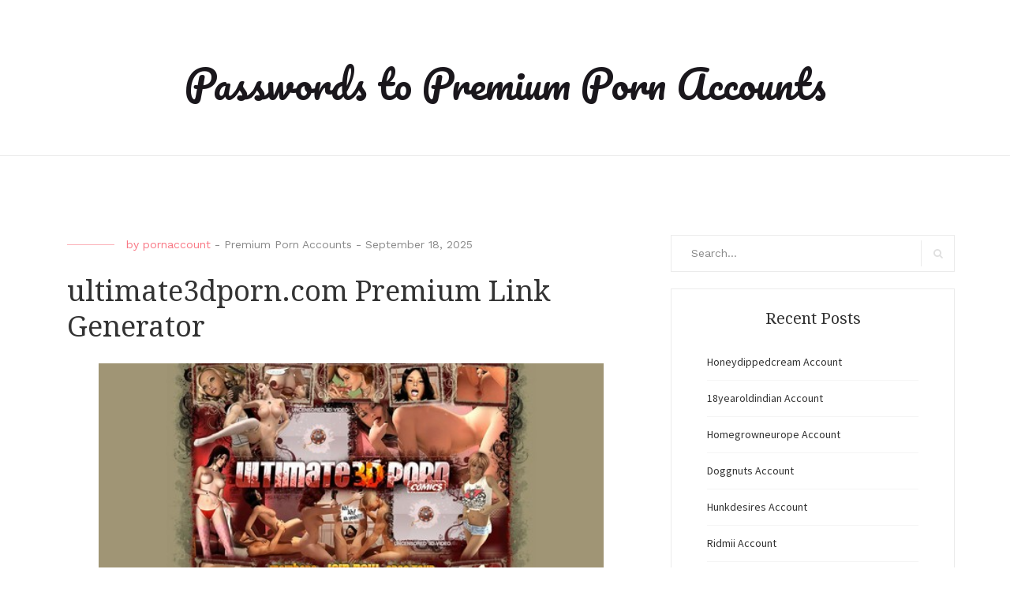

--- FILE ---
content_type: text/html; charset=UTF-8
request_url: https://premiumpornaccount.com/ultimate3dporn-com-premium-link-generator/
body_size: 7955
content:
<!DOCTYPE html>
<html lang="en-US">
<head>
    <meta charset="UTF-8">
    <meta name="viewport" content="width=device-width, initial-scale=1">
    <link rel="profile" href="https://gmpg.org/xfn/11">

	<script type="application/ld+json">
	{"@context":"https://schema.org","@type":"BreadcrumbList","itemListElement":[{"@type":"ListItem","position":1,"name":"Premium Porn Accounts","item":"http://premiumpornaccount.com/category/premium-porn-accounts/"},{"@type":"ListItem","position":2,"name":"ultimate3dporn.com Premium Link Generator"}]}
	</script>
<title>ultimate3dporn.com Premium Link Generator &#8211; Passwords to Premium Porn Accounts</title>
<meta name='robots' content='max-image-preview:large' />
<link rel='dns-prefetch' href='//fonts.googleapis.com' />
<link rel='dns-prefetch' href='//s.w.org' />
<link rel="alternate" type="application/rss+xml" title="Passwords to Premium Porn Accounts &raquo; Feed" href="https://premiumpornaccount.com/feed/" />
<link rel="alternate" type="application/rss+xml" title="Passwords to Premium Porn Accounts &raquo; Comments Feed" href="https://premiumpornaccount.com/comments/feed/" />


<!-- Last Modified Schema is inserted by the WP Last Modified Info plugin v1.7.6 - https://wordpress.org/plugins/wp-last-modified-info/ -->
<script type="application/ld+json">{"@context":"http:\/\/schema.org\/","@type":"CreativeWork","dateModified":"2025-09-18T22:32:59-06:00","headline":"ultimate3dporn.com Premium Link Generator","description":"Here is todays hand picked porn passwords to ultimate3dporn.com\/members Gjktpyfz:Ghjcnjrdshahdooks:kingshahjudybr:rowni3steve111:gonzo111knocka_ETw6h:wg8e3wjf We have been providing links to premium porn websites for many years now, and will continue to do so. If any of accounts for some reason is inactive or expired click here to get your personal premium account now!","mainEntityOfPage":{"@type":"WebPage","@id":"http:\/\/premiumpornaccount.com\/ultimate3dporn-com-premium-link-generator\/"},"author":{"@type":"Person","name":"","url":"http:\/\/premiumpornaccount.com\/author\/","description":""}}</script>

<script type="text/javascript">
window._wpemojiSettings = {"baseUrl":"https:\/\/s.w.org\/images\/core\/emoji\/14.0.0\/72x72\/","ext":".png","svgUrl":"https:\/\/s.w.org\/images\/core\/emoji\/14.0.0\/svg\/","svgExt":".svg","source":{"concatemoji":"http:\/\/premiumpornaccount.com\/wp-includes\/js\/wp-emoji-release.min.js?ver=6.0"}};
/*! This file is auto-generated */
!function(e,a,t){var n,r,o,i=a.createElement("canvas"),p=i.getContext&&i.getContext("2d");function s(e,t){var a=String.fromCharCode,e=(p.clearRect(0,0,i.width,i.height),p.fillText(a.apply(this,e),0,0),i.toDataURL());return p.clearRect(0,0,i.width,i.height),p.fillText(a.apply(this,t),0,0),e===i.toDataURL()}function c(e){var t=a.createElement("script");t.src=e,t.defer=t.type="text/javascript",a.getElementsByTagName("head")[0].appendChild(t)}for(o=Array("flag","emoji"),t.supports={everything:!0,everythingExceptFlag:!0},r=0;r<o.length;r++)t.supports[o[r]]=function(e){if(!p||!p.fillText)return!1;switch(p.textBaseline="top",p.font="600 32px Arial",e){case"flag":return s([127987,65039,8205,9895,65039],[127987,65039,8203,9895,65039])?!1:!s([55356,56826,55356,56819],[55356,56826,8203,55356,56819])&&!s([55356,57332,56128,56423,56128,56418,56128,56421,56128,56430,56128,56423,56128,56447],[55356,57332,8203,56128,56423,8203,56128,56418,8203,56128,56421,8203,56128,56430,8203,56128,56423,8203,56128,56447]);case"emoji":return!s([129777,127995,8205,129778,127999],[129777,127995,8203,129778,127999])}return!1}(o[r]),t.supports.everything=t.supports.everything&&t.supports[o[r]],"flag"!==o[r]&&(t.supports.everythingExceptFlag=t.supports.everythingExceptFlag&&t.supports[o[r]]);t.supports.everythingExceptFlag=t.supports.everythingExceptFlag&&!t.supports.flag,t.DOMReady=!1,t.readyCallback=function(){t.DOMReady=!0},t.supports.everything||(n=function(){t.readyCallback()},a.addEventListener?(a.addEventListener("DOMContentLoaded",n,!1),e.addEventListener("load",n,!1)):(e.attachEvent("onload",n),a.attachEvent("onreadystatechange",function(){"complete"===a.readyState&&t.readyCallback()})),(e=t.source||{}).concatemoji?c(e.concatemoji):e.wpemoji&&e.twemoji&&(c(e.twemoji),c(e.wpemoji)))}(window,document,window._wpemojiSettings);
</script>
<style type="text/css">
img.wp-smiley,
img.emoji {
	display: inline !important;
	border: none !important;
	box-shadow: none !important;
	height: 1em !important;
	width: 1em !important;
	margin: 0 0.07em !important;
	vertical-align: -0.1em !important;
	background: none !important;
	padding: 0 !important;
}
</style>
	<link rel='stylesheet' id='wp-block-library-css' href="https://premiumpornaccount.com/wp-includes/css/dist/block-library/style.min.css?ver=6.0" type='text/css' media='all' />
<style id='global-styles-inline-css' type='text/css'>
body{--wp--preset--color--black: #000000;--wp--preset--color--cyan-bluish-gray: #abb8c3;--wp--preset--color--white: #ffffff;--wp--preset--color--pale-pink: #f78da7;--wp--preset--color--vivid-red: #cf2e2e;--wp--preset--color--luminous-vivid-orange: #ff6900;--wp--preset--color--luminous-vivid-amber: #fcb900;--wp--preset--color--light-green-cyan: #7bdcb5;--wp--preset--color--vivid-green-cyan: #00d084;--wp--preset--color--pale-cyan-blue: #8ed1fc;--wp--preset--color--vivid-cyan-blue: #0693e3;--wp--preset--color--vivid-purple: #9b51e0;--wp--preset--gradient--vivid-cyan-blue-to-vivid-purple: linear-gradient(135deg,rgba(6,147,227,1) 0%,rgb(155,81,224) 100%);--wp--preset--gradient--light-green-cyan-to-vivid-green-cyan: linear-gradient(135deg,rgb(122,220,180) 0%,rgb(0,208,130) 100%);--wp--preset--gradient--luminous-vivid-amber-to-luminous-vivid-orange: linear-gradient(135deg,rgba(252,185,0,1) 0%,rgba(255,105,0,1) 100%);--wp--preset--gradient--luminous-vivid-orange-to-vivid-red: linear-gradient(135deg,rgba(255,105,0,1) 0%,rgb(207,46,46) 100%);--wp--preset--gradient--very-light-gray-to-cyan-bluish-gray: linear-gradient(135deg,rgb(238,238,238) 0%,rgb(169,184,195) 100%);--wp--preset--gradient--cool-to-warm-spectrum: linear-gradient(135deg,rgb(74,234,220) 0%,rgb(151,120,209) 20%,rgb(207,42,186) 40%,rgb(238,44,130) 60%,rgb(251,105,98) 80%,rgb(254,248,76) 100%);--wp--preset--gradient--blush-light-purple: linear-gradient(135deg,rgb(255,206,236) 0%,rgb(152,150,240) 100%);--wp--preset--gradient--blush-bordeaux: linear-gradient(135deg,rgb(254,205,165) 0%,rgb(254,45,45) 50%,rgb(107,0,62) 100%);--wp--preset--gradient--luminous-dusk: linear-gradient(135deg,rgb(255,203,112) 0%,rgb(199,81,192) 50%,rgb(65,88,208) 100%);--wp--preset--gradient--pale-ocean: linear-gradient(135deg,rgb(255,245,203) 0%,rgb(182,227,212) 50%,rgb(51,167,181) 100%);--wp--preset--gradient--electric-grass: linear-gradient(135deg,rgb(202,248,128) 0%,rgb(113,206,126) 100%);--wp--preset--gradient--midnight: linear-gradient(135deg,rgb(2,3,129) 0%,rgb(40,116,252) 100%);--wp--preset--duotone--dark-grayscale: url('#wp-duotone-dark-grayscale');--wp--preset--duotone--grayscale: url('#wp-duotone-grayscale');--wp--preset--duotone--purple-yellow: url('#wp-duotone-purple-yellow');--wp--preset--duotone--blue-red: url('#wp-duotone-blue-red');--wp--preset--duotone--midnight: url('#wp-duotone-midnight');--wp--preset--duotone--magenta-yellow: url('#wp-duotone-magenta-yellow');--wp--preset--duotone--purple-green: url('#wp-duotone-purple-green');--wp--preset--duotone--blue-orange: url('#wp-duotone-blue-orange');--wp--preset--font-size--small: 13px;--wp--preset--font-size--medium: 20px;--wp--preset--font-size--large: 36px;--wp--preset--font-size--x-large: 42px;}.has-black-color{color: var(--wp--preset--color--black) !important;}.has-cyan-bluish-gray-color{color: var(--wp--preset--color--cyan-bluish-gray) !important;}.has-white-color{color: var(--wp--preset--color--white) !important;}.has-pale-pink-color{color: var(--wp--preset--color--pale-pink) !important;}.has-vivid-red-color{color: var(--wp--preset--color--vivid-red) !important;}.has-luminous-vivid-orange-color{color: var(--wp--preset--color--luminous-vivid-orange) !important;}.has-luminous-vivid-amber-color{color: var(--wp--preset--color--luminous-vivid-amber) !important;}.has-light-green-cyan-color{color: var(--wp--preset--color--light-green-cyan) !important;}.has-vivid-green-cyan-color{color: var(--wp--preset--color--vivid-green-cyan) !important;}.has-pale-cyan-blue-color{color: var(--wp--preset--color--pale-cyan-blue) !important;}.has-vivid-cyan-blue-color{color: var(--wp--preset--color--vivid-cyan-blue) !important;}.has-vivid-purple-color{color: var(--wp--preset--color--vivid-purple) !important;}.has-black-background-color{background-color: var(--wp--preset--color--black) !important;}.has-cyan-bluish-gray-background-color{background-color: var(--wp--preset--color--cyan-bluish-gray) !important;}.has-white-background-color{background-color: var(--wp--preset--color--white) !important;}.has-pale-pink-background-color{background-color: var(--wp--preset--color--pale-pink) !important;}.has-vivid-red-background-color{background-color: var(--wp--preset--color--vivid-red) !important;}.has-luminous-vivid-orange-background-color{background-color: var(--wp--preset--color--luminous-vivid-orange) !important;}.has-luminous-vivid-amber-background-color{background-color: var(--wp--preset--color--luminous-vivid-amber) !important;}.has-light-green-cyan-background-color{background-color: var(--wp--preset--color--light-green-cyan) !important;}.has-vivid-green-cyan-background-color{background-color: var(--wp--preset--color--vivid-green-cyan) !important;}.has-pale-cyan-blue-background-color{background-color: var(--wp--preset--color--pale-cyan-blue) !important;}.has-vivid-cyan-blue-background-color{background-color: var(--wp--preset--color--vivid-cyan-blue) !important;}.has-vivid-purple-background-color{background-color: var(--wp--preset--color--vivid-purple) !important;}.has-black-border-color{border-color: var(--wp--preset--color--black) !important;}.has-cyan-bluish-gray-border-color{border-color: var(--wp--preset--color--cyan-bluish-gray) !important;}.has-white-border-color{border-color: var(--wp--preset--color--white) !important;}.has-pale-pink-border-color{border-color: var(--wp--preset--color--pale-pink) !important;}.has-vivid-red-border-color{border-color: var(--wp--preset--color--vivid-red) !important;}.has-luminous-vivid-orange-border-color{border-color: var(--wp--preset--color--luminous-vivid-orange) !important;}.has-luminous-vivid-amber-border-color{border-color: var(--wp--preset--color--luminous-vivid-amber) !important;}.has-light-green-cyan-border-color{border-color: var(--wp--preset--color--light-green-cyan) !important;}.has-vivid-green-cyan-border-color{border-color: var(--wp--preset--color--vivid-green-cyan) !important;}.has-pale-cyan-blue-border-color{border-color: var(--wp--preset--color--pale-cyan-blue) !important;}.has-vivid-cyan-blue-border-color{border-color: var(--wp--preset--color--vivid-cyan-blue) !important;}.has-vivid-purple-border-color{border-color: var(--wp--preset--color--vivid-purple) !important;}.has-vivid-cyan-blue-to-vivid-purple-gradient-background{background: var(--wp--preset--gradient--vivid-cyan-blue-to-vivid-purple) !important;}.has-light-green-cyan-to-vivid-green-cyan-gradient-background{background: var(--wp--preset--gradient--light-green-cyan-to-vivid-green-cyan) !important;}.has-luminous-vivid-amber-to-luminous-vivid-orange-gradient-background{background: var(--wp--preset--gradient--luminous-vivid-amber-to-luminous-vivid-orange) !important;}.has-luminous-vivid-orange-to-vivid-red-gradient-background{background: var(--wp--preset--gradient--luminous-vivid-orange-to-vivid-red) !important;}.has-very-light-gray-to-cyan-bluish-gray-gradient-background{background: var(--wp--preset--gradient--very-light-gray-to-cyan-bluish-gray) !important;}.has-cool-to-warm-spectrum-gradient-background{background: var(--wp--preset--gradient--cool-to-warm-spectrum) !important;}.has-blush-light-purple-gradient-background{background: var(--wp--preset--gradient--blush-light-purple) !important;}.has-blush-bordeaux-gradient-background{background: var(--wp--preset--gradient--blush-bordeaux) !important;}.has-luminous-dusk-gradient-background{background: var(--wp--preset--gradient--luminous-dusk) !important;}.has-pale-ocean-gradient-background{background: var(--wp--preset--gradient--pale-ocean) !important;}.has-electric-grass-gradient-background{background: var(--wp--preset--gradient--electric-grass) !important;}.has-midnight-gradient-background{background: var(--wp--preset--gradient--midnight) !important;}.has-small-font-size{font-size: var(--wp--preset--font-size--small) !important;}.has-medium-font-size{font-size: var(--wp--preset--font-size--medium) !important;}.has-large-font-size{font-size: var(--wp--preset--font-size--large) !important;}.has-x-large-font-size{font-size: var(--wp--preset--font-size--x-large) !important;}
</style>
<link rel='stylesheet' id='blaskan-fonts-css'  href='https://fonts.googleapis.com/css?family=Droid+Serif%3A400%2C700%7CSource+Sans+Pro%3A300%2C400%2C600%2C700%2C900%7CWork+Sans%7CPacifico&#038;subset=latin%2Clatin-ext&#038;ver=6.0' type='text/css' media='all' />
<link rel='stylesheet' id='bootstrap-css' href="https://premiumpornaccount.com/wp-content/themes/blaskan/assets/css/bootstrap.min.css?ver=6.0" type='text/css' media='all' />
<link rel='stylesheet' id='fontawesome-css' href="https://premiumpornaccount.com/wp-content/themes/blaskan/assets/css/font-awesome.min.css?ver=6.0" type='text/css' media='all' />
<link rel='stylesheet' id='blaskan-style-css' href="https://premiumpornaccount.com/wp-content/themes/blaskan/style.css?ver=6.0" type='text/css' media='all' />
<script type='text/javascript' src="https://premiumpornaccount.com/wp-includes/js/jquery/jquery.min.js?ver=3.6.0" id='jquery-core-js'></script>
<script type='text/javascript' src="https://premiumpornaccount.com/wp-includes/js/jquery/jquery-migrate.min.js?ver=3.3.2" id='jquery-migrate-js'></script>
<link rel="https://api.w.org/" href="https://premiumpornaccount.com/wp-json/" /><link rel="alternate" type="application/json" href="https://premiumpornaccount.com/wp-json/wp/v2/posts/2110" /><link rel="canonical" href="https://premiumpornaccount.com/ultimate3dporn-com-premium-link-generator/" />
<link rel="alternate" type="application/json+oembed" href="https://premiumpornaccount.com/wp-json/oembed/1.0/embed?url=http%3A%2F%2Fpremiumpornaccount.com%2Fultimate3dporn-com-premium-link-generator%2F" />
<link rel="alternate" type="text/xml+oembed" href="https://premiumpornaccount.com/wp-json/oembed/1.0/embed?url=http%3A%2F%2Fpremiumpornaccount.com%2Fultimate3dporn-com-premium-link-generator%2F&#038;format=xml" />
<style id="wplmi-inline-css" type="text/css"> span.wplmi-user-avatar { width: 16px;display: inline-block !important;flex-shrink: 0; } img.wplmi-elementor-avatar { border-radius: 100%;margin-right: 3px; } 

</style>
</head>

<body class="post-template-default single single-post postid-2110 single-format-standard">
<div id="page" class="site">
    <header id="masthead" class="site-header" role="banner">
        <div class="site-branding ">

            <div class="top-header container">

				                <div class="search-header-form-container pull-right">
                                    </div>

                

                <div class="clearfix"></div>
            </div>

            <div class="container">
				                        <p class="site-title"><a href="https://premiumpornaccount.com/" rel="home">Passwords to Premium Porn Accounts</a></p>
						
            </div><!-- .container -->
        </div><!-- .site-branding -->

        <nav id="site-navigation" class="main-navigation container" role="navigation">
            <button class="menu-toggle" aria-controls="primary-menu"
                    aria-expanded="false">Menu</button>
            <div class="blaskan-main-menu">
			 <div id="primary-menu" class="menu"></div>
            </div>
        </nav><!-- #site-navigation -->

        <!-- Custom Header -->
		
    </header><!-- #masthead -->

    <div id="content" class="site-content container">


    <div id="primary" class="content-area row">
        <main id="main" class="site-main col-md-8 col-sm-12" role="main">

			<article id="post-2110" class="col-md-12 col-sm-12 post-2110 post type-post status-publish format-standard hentry category-premium-porn-accounts tag-premium-anal-porn tag-premium-ass-porn tag-premium-bdsm-porn tag-premium-black-porn tag-premium-blonde-porn tag-premium-celeb-porn tag-premium-cocks-porn tag-premium-ebony-porn tag-premium-erotic-porn tag-premium-gang-bang-porn tag-premium-group-sex-porn tag-premium-hardcore-porn tag-premium-interracial-porn tag-premium-legs-porn tag-premium-lesbian-porn tag-premium-lingerie-porn tag-premium-mature-porn tag-premium-milf-porn tag-premium-public-porn tag-premium-shemale-porn tag-premium-spanking-porn tag-premium-teen-porn tag-premium-tit-porn tag-premium-toy-porn tag-premium-voyeur-porn tag-premium-webcam-porn tag-ultimate-3-d-porn-comics-latest tag-ultimate-3-d-porn-comics-password tag-ultimate-3-d-porn-comics-porno tag-ultimate3dporn-com-access tag-ultimate3dporn-com-access-code tag-ultimate3dporn-com-account tag-ultimate3dporn-com-adult tag-ultimate3dporn-com-database tag-ultimate3dporn-com-full-movies tag-ultimate3dporn-com-password tag-ultimate3dporn-com-popular tag-ultimate3dporncomics-collection tag-ultimate3dporncomics-free-films tag-ultimate3dporncomics-pass tag-ultimate3dporncomics-top tag-ultimate3dporncomics-watch-online">
    <header class="entry-header">

		
		            <div class="entry-meta">
				<span class="byline">by <span class="author vcard"><a class="url fn n" href="https://premiumpornaccount.com/author/pornaccount/">pornaccount</a></span></span><span class="category-delimeter"> - </span><span class="cat-links"><a href="https://premiumpornaccount.com/category/premium-porn-accounts/" rel="category tag">Premium Porn Accounts</a></span><span class="posted-on"><span class="posted-on-delimeter">  -  </span><a href="https://premiumpornaccount.com/ultimate3dporn-com-premium-link-generator/" rel="bookmark"><time class="entry-date published updated" datetime="2025-09-18T22:32:59-06:00">September 18, 2025</time></a></span>            </div><!-- .entry-meta -->
		
		<h1 class="entry-title">ultimate3dporn.com Premium Link Generator</h1>
    </header><!-- .entry-header -->

    <div class="entry-content">
		<p align="center"><a href="http://join.ultimate3dporn.com/track/MTY2LjMuMS4xLjAuMC4wLjAuMA" rel="nofollow"><img src="https://premiumpornaccount.com/wp-content/uploads/2016/05/ultimate3dporn.com_.jpg" alt="ultimate3dporn.com" width="640" height="457"></a></p>
<p>Here is todays hand picked porn passwords to <a href="http://join.ultimate3dporn.com/track/MTY2LjMuMS4xLjAuMC4wLjAuMA" rel="nofollow">ultimate3dporn.com/members</a></p>
<ul><li>Kmac426:440mopar</li><li>p_bear_2:grizzly2</li><li>bwg37963760:q4h5rk</li><li>L.Surman:passtrader_atari</li><li>jonwils:aiverson</li></ul>
<pre>Gjktpyfz:Ghjcnjrd<br>shahdooks:kingshah<br>judybr:rowni3<br>steve111:gonzo111<br>knocka_ETw6h:wg8e3wjf</pre>
<p>We have been providing links to premium porn websites for many years now, and will continue to do so. If any of accounts for some reason is inactive or expired <a href="http://join.ultimate3dporn.com/track/MTY2LjMuMS4xLjAuMC4wLjAuMA" rel="nofollow">click here</a> to get your personal premium account now!</p>
    </div><!-- .entry-content -->

    <footer class="entry-footer row">
		<div class="col-md-8 col-xs-12"><span class="tags-links"><a href="https://premiumpornaccount.com/tag/premium-anal-porn/" rel="tag">premium anal porn</a> <a href="https://premiumpornaccount.com/tag/premium-ass-porn/" rel="tag">premium ass porn</a> <a href="https://premiumpornaccount.com/tag/premium-bdsm-porn/" rel="tag">premium bdsm porn</a> <a href="https://premiumpornaccount.com/tag/premium-black-porn/" rel="tag">premium black porn</a> <a href="https://premiumpornaccount.com/tag/premium-blonde-porn/" rel="tag">premium blonde porn</a> <a href="https://premiumpornaccount.com/tag/premium-celeb-porn/" rel="tag">premium celeb porn</a> <a href="https://premiumpornaccount.com/tag/premium-cocks-porn/" rel="tag">premium cocks porn</a> <a href="https://premiumpornaccount.com/tag/premium-ebony-porn/" rel="tag">premium ebony porn</a> <a href="https://premiumpornaccount.com/tag/premium-erotic-porn/" rel="tag">premium erotic porn</a> <a href="https://premiumpornaccount.com/tag/premium-gang-bang-porn/" rel="tag">premium gang bang porn</a> <a href="https://premiumpornaccount.com/tag/premium-group-sex-porn/" rel="tag">premium group sex porn</a> <a href="https://premiumpornaccount.com/tag/premium-hardcore-porn/" rel="tag">premium hardcore porn</a> <a href="https://premiumpornaccount.com/tag/premium-interracial-porn/" rel="tag">premium interracial porn</a> <a href="https://premiumpornaccount.com/tag/premium-legs-porn/" rel="tag">premium legs porn</a> <a href="https://premiumpornaccount.com/tag/premium-lesbian-porn/" rel="tag">premium lesbian porn</a> <a href="https://premiumpornaccount.com/tag/premium-lingerie-porn/" rel="tag">premium lingerie porn</a> <a href="https://premiumpornaccount.com/tag/premium-mature-porn/" rel="tag">premium mature porn</a> <a href="https://premiumpornaccount.com/tag/premium-milf-porn/" rel="tag">premium milf porn</a> <a href="https://premiumpornaccount.com/tag/premium-public-porn/" rel="tag">premium public porn</a> <a href="https://premiumpornaccount.com/tag/premium-shemale-porn/" rel="tag">premium shemale porn</a> <a href="https://premiumpornaccount.com/tag/premium-spanking-porn/" rel="tag">premium spanking porn</a> <a href="https://premiumpornaccount.com/tag/premium-teen-porn/" rel="tag">premium teen porn</a> <a href="https://premiumpornaccount.com/tag/premium-tit-porn/" rel="tag">premium tit porn</a> <a href="https://premiumpornaccount.com/tag/premium-toy-porn/" rel="tag">premium toy porn</a> <a href="https://premiumpornaccount.com/tag/premium-voyeur-porn/" rel="tag">premium voyeur porn</a> <a href="https://premiumpornaccount.com/tag/premium-webcam-porn/" rel="tag">premium webcam porn</a> <a href="https://premiumpornaccount.com/tag/ultimate-3-d-porn-comics-latest/" rel="tag">Ultimate 3 D Porn Comics latest</a> <a href="https://premiumpornaccount.com/tag/ultimate-3-d-porn-comics-password/" rel="tag">Ultimate 3 D Porn Comics password</a> <a href="https://premiumpornaccount.com/tag/ultimate-3-d-porn-comics-porno/" rel="tag">Ultimate 3 D Porn Comics porno</a> <a href="https://premiumpornaccount.com/tag/ultimate3dporn-com-access/" rel="tag">ultimate3dporn.com access</a> <a href="https://premiumpornaccount.com/tag/ultimate3dporn-com-access-code/" rel="tag">ultimate3dporn.com access code</a> <a href="https://premiumpornaccount.com/tag/ultimate3dporn-com-account/" rel="tag">ultimate3dporn.com account</a> <a href="https://premiumpornaccount.com/tag/ultimate3dporn-com-adult/" rel="tag">ultimate3dporn.com adult</a> <a href="https://premiumpornaccount.com/tag/ultimate3dporn-com-database/" rel="tag">ultimate3dporn.com database</a> <a href="https://premiumpornaccount.com/tag/ultimate3dporn-com-full-movies/" rel="tag">ultimate3dporn.com full movies</a> <a href="https://premiumpornaccount.com/tag/ultimate3dporn-com-password/" rel="tag">ultimate3dporn.com password</a> <a href="https://premiumpornaccount.com/tag/ultimate3dporn-com-popular/" rel="tag">ultimate3dporn.com popular</a> <a href="https://premiumpornaccount.com/tag/ultimate3dporncomics-collection/" rel="tag">Ultimate3dporncomics collection</a> <a href="https://premiumpornaccount.com/tag/ultimate3dporncomics-free-films/" rel="tag">Ultimate3dporncomics free films</a> <a href="https://premiumpornaccount.com/tag/ultimate3dporncomics-pass/" rel="tag">Ultimate3dporncomics pass</a> <a href="https://premiumpornaccount.com/tag/ultimate3dporncomics-top/" rel="tag">Ultimate3dporncomics top</a> <a href="https://premiumpornaccount.com/tag/ultimate3dporncomics-watch-online/" rel="tag">Ultimate3dporncomics watch online</a></span></div><div class="col-md-4 col-xs-12 pull-right text-right"><a href="https://www.facebook.com/sharer/sharer.php?u=http%3A%2F%2Fpremiumpornaccount.com%2Fultimate3dporn-com-premium-link-generator%2F" target="_blank" class="social-icons"><i class="fa fa-facebook" aria-hidden="true"></i></a><a href="https://twitter.com/home?status=http%3A%2F%2Fpremiumpornaccount.com%2Fultimate3dporn-com-premium-link-generator%2F" target="_blank" class="social-icons"><i class="fa fa-twitter" aria-hidden="true"></i></a><a href="https://www.linkedin.com/shareArticle?mini=true&url=http%3A%2F%2Fpremiumpornaccount.com%2Fultimate3dporn-com-premium-link-generator%2F&title=ultimate3dporn.com+Premium+Link+Generator" target="_blank" class="social-icons"><i class="fa fa-linkedin" aria-hidden="true"></i></a></div>    </footer><!-- .entry-footer -->
</article><!-- #post-## -->

<div class="author-container">
    <div class="author">
        <div class="author-avatar">
			<img alt='' src='http://2.gravatar.com/avatar/e97eb10e68c0400e1d23d37ecb389dc8?s=72&#038;d=mm&#038;r=g' srcset='http://2.gravatar.com/avatar/e97eb10e68c0400e1d23d37ecb389dc8?s=144&#038;d=mm&#038;r=g 2x' class='avatar avatar-72 photo' height='72' width='72' loading='lazy'/>        </div>
        <div class="author-description">
            <p class="author-name"> <a href="https://premiumpornaccount.com/author/pornaccount/" title="Posts by pornaccount" rel="author">pornaccount</a> </p>
            <div class="author-bio">
				            </div>
        </div>
    </div>
</div>
<div class="related-posts row"><div class="related-header col-md-12"><h5>Similar Posts</h5></div>
<article id="post-55396" class="col-md-4 col-sm-12">
	
    <p><a href="https://premiumpornaccount.com/honeydippedcream-account/" rel="bookmark">Honeydippedcream Account</a></p>
</article><!-- #post-## -->

<article id="post-55393" class="col-md-4 col-sm-12">
	
    <p><a href="https://premiumpornaccount.com/18yearoldindian-account/" rel="bookmark">18yearoldindian Account</a></p>
</article><!-- #post-## -->

<article id="post-55390" class="col-md-4 col-sm-12">
	
    <p><a href="https://premiumpornaccount.com/homegrowneurope-account/" rel="bookmark">Homegrowneurope Account</a></p>
</article><!-- #post-## -->
</div>
        </main><!-- #main -->
		
<aside id="secondary" class="widget-area col-md-4 col-sm-12" role="complementary">
	<section id="search-3" class="widget widget_search">

<form role="search" method="get" class="search-form" action="https://premiumpornaccount.com/">
    <label for="search-form-6970f1c58558a">
        <span class="screen-reader-text">Search for:</span>
    </label>
    <input type="search" id="search-form-6970f1c58558a" class="search-field"
           placeholder="Search&hellip;"
           value="" name="s"/>
    <button type="submit" class="search-submit">
        <i class="fa fa-search" aria-hidden="true"></i>
        <span class="screen-reader-text">Search</span>
    </button>
</form>
</section>
		<section id="recent-posts-3" class="widget widget_recent_entries">
		<h5 class="widget-title">Recent Posts</h5>
		<ul>
											<li>
					<a href="https://premiumpornaccount.com/honeydippedcream-account/">Honeydippedcream Account</a>
									</li>
											<li>
					<a href="https://premiumpornaccount.com/18yearoldindian-account/">18yearoldindian Account</a>
									</li>
											<li>
					<a href="https://premiumpornaccount.com/homegrowneurope-account/">Homegrowneurope Account</a>
									</li>
											<li>
					<a href="https://premiumpornaccount.com/doggnuts-account/">Doggnuts Account</a>
									</li>
											<li>
					<a href="https://premiumpornaccount.com/hunkdesires-account/">Hunkdesires Account</a>
									</li>
											<li>
					<a href="https://premiumpornaccount.com/ridmii-account/">Ridmii Account</a>
									</li>
											<li>
					<a href="https://premiumpornaccount.com/foreskinmafia-account/">Foreskinmafia Account</a>
									</li>
											<li>
					<a href="https://premiumpornaccount.com/uncuttwinks-account/">Uncuttwinks Account</a>
									</li>
											<li>
					<a href="https://premiumpornaccount.com/hansthehornygrandpa-account/">Hansthehornygrandpa Account</a>
									</li>
											<li>
					<a href="https://premiumpornaccount.com/glowingdesire-account/">Glowingdesire Account</a>
									</li>
											<li>
					<a href="https://premiumpornaccount.com/xxxtryout-account/">Xxxtryout Account</a>
									</li>
											<li>
					<a href="https://premiumpornaccount.com/famnasty-account/">Famnasty Account</a>
									</li>
											<li>
					<a href="https://premiumpornaccount.com/oopsieanimated-account/">Oopsieanimated Account</a>
									</li>
											<li>
					<a href="https://premiumpornaccount.com/spankbanggold-account/">Spankbanggold Account</a>
									</li>
											<li>
					<a href="https://premiumpornaccount.com/primemature-account/">Primemature Account</a>
									</li>
											<li>
					<a href="https://premiumpornaccount.com/jazzthestallion-account/">Jazzthestallion Account</a>
									</li>
											<li>
					<a href="https://premiumpornaccount.com/nikkisfetishes-account/">Nikkisfetishes Account</a>
									</li>
											<li>
					<a href="https://premiumpornaccount.com/sarinaandrobin-account/">Sarinaandrobin Account</a>
									</li>
											<li>
					<a href="https://premiumpornaccount.com/sydneyscreams-account/">Sydneyscreams Account</a>
									</li>
											<li>
					<a href="https://premiumpornaccount.com/latinalez-account/">Latinalez Account</a>
									</li>
											<li>
					<a href="https://premiumpornaccount.com/steplatina-account/">Steplatina Account</a>
									</li>
											<li>
					<a href="https://premiumpornaccount.com/pissheroff-account/">Pissheroff Account</a>
									</li>
											<li>
					<a href="https://premiumpornaccount.com/fantasypov-account/">Fantasypov Account</a>
									</li>
											<li>
					<a href="https://premiumpornaccount.com/bigboobdaria-account/">Bigboobdaria Account</a>
									</li>
											<li>
					<a href="https://premiumpornaccount.com/eroutique-account/">Eroutique Account</a>
									</li>
											<li>
					<a href="https://premiumpornaccount.com/porngamesnetwork-account/">Porngamesnetwork Account</a>
									</li>
											<li>
					<a href="https://premiumpornaccount.com/milflicious-account/">Milflicious Account</a>
									</li>
											<li>
					<a href="https://premiumpornaccount.com/bufu-account/">Bufu Account</a>
									</li>
											<li>
					<a href="https://premiumpornaccount.com/cheatersaanonymous-account/">Cheatersaanonymous Account</a>
									</li>
											<li>
					<a href="https://premiumpornaccount.com/copslovecocks-account/">Copslovecocks Account</a>
									</li>
											<li>
					<a href="https://premiumpornaccount.com/vrdome-account/">Vrdome Account</a>
									</li>
											<li>
					<a href="https://premiumpornaccount.com/vrmagic-account/">Vrmagic Account</a>
									</li>
											<li>
					<a href="https://premiumpornaccount.com/vrspy-account/">Vrspy Account</a>
									</li>
											<li>
					<a href="https://premiumpornaccount.com/blackpynk-account/">Blackpynk Account</a>
									</li>
											<li>
					<a href="https://premiumpornaccount.com/aipornx-account/">Aipornx Account</a>
									</li>
											<li>
					<a href="https://premiumpornaccount.com/lustyvr-account/">Lustyvr Account</a>
									</li>
											<li>
					<a href="https://premiumpornaccount.com/woowvr-account/">Woowvr Account</a>
									</li>
											<li>
					<a href="https://premiumpornaccount.com/czechar-account/">Czechar Account</a>
									</li>
											<li>
					<a href="https://premiumpornaccount.com/czechvrnetwork-account/">Czechvrnetwork Account</a>
									</li>
											<li>
					<a href="https://premiumpornaccount.com/druffbandit-account/">Druffbandit Account</a>
									</li>
					</ul>

		</section><section id="archives-3" class="widget widget_archive"><h5 class="widget-title">Archives</h5>
			<ul>
					<li><a href="https://premiumpornaccount.com/2025/12/">December 2025</a></li>
	<li><a href="https://premiumpornaccount.com/2025/11/">November 2025</a></li>
	<li><a href="https://premiumpornaccount.com/2025/10/">October 2025</a></li>
	<li><a href="https://premiumpornaccount.com/2025/09/">September 2025</a></li>
	<li><a href="https://premiumpornaccount.com/2025/08/">August 2025</a></li>
	<li><a href="https://premiumpornaccount.com/2025/07/">July 2025</a></li>
	<li><a href="https://premiumpornaccount.com/2025/06/">June 2025</a></li>
	<li><a href="https://premiumpornaccount.com/2025/05/">May 2025</a></li>
	<li><a href="https://premiumpornaccount.com/2025/04/">April 2025</a></li>
	<li><a href="https://premiumpornaccount.com/2025/03/">March 2025</a></li>
	<li><a href="https://premiumpornaccount.com/2025/02/">February 2025</a></li>
	<li><a href="https://premiumpornaccount.com/2025/01/">January 2025</a></li>
	<li><a href="https://premiumpornaccount.com/2024/12/">December 2024</a></li>
	<li><a href="https://premiumpornaccount.com/2024/11/">November 2024</a></li>
	<li><a href="https://premiumpornaccount.com/2024/10/">October 2024</a></li>
	<li><a href="https://premiumpornaccount.com/2024/09/">September 2024</a></li>
	<li><a href="https://premiumpornaccount.com/2024/08/">August 2024</a></li>
	<li><a href="https://premiumpornaccount.com/2024/07/">July 2024</a></li>
	<li><a href="https://premiumpornaccount.com/2024/06/">June 2024</a></li>
	<li><a href="https://premiumpornaccount.com/2024/05/">May 2024</a></li>
	<li><a href="https://premiumpornaccount.com/2024/04/">April 2024</a></li>
	<li><a href="https://premiumpornaccount.com/2024/03/">March 2024</a></li>
	<li><a href="https://premiumpornaccount.com/2024/02/">February 2024</a></li>
	<li><a href="https://premiumpornaccount.com/2024/01/">January 2024</a></li>
	<li><a href="https://premiumpornaccount.com/2023/12/">December 2023</a></li>
	<li><a href="https://premiumpornaccount.com/2023/11/">November 2023</a></li>
	<li><a href="https://premiumpornaccount.com/2023/10/">October 2023</a></li>
	<li><a href="https://premiumpornaccount.com/2023/09/">September 2023</a></li>
	<li><a href="https://premiumpornaccount.com/2023/08/">August 2023</a></li>
	<li><a href="https://premiumpornaccount.com/2023/07/">July 2023</a></li>
	<li><a href="https://premiumpornaccount.com/2023/06/">June 2023</a></li>
	<li><a href="https://premiumpornaccount.com/2023/05/">May 2023</a></li>
	<li><a href="https://premiumpornaccount.com/2023/04/">April 2023</a></li>
	<li><a href="https://premiumpornaccount.com/2023/03/">March 2023</a></li>
	<li><a href="https://premiumpornaccount.com/2023/02/">February 2023</a></li>
	<li><a href="https://premiumpornaccount.com/2023/01/">January 2023</a></li>
	<li><a href="https://premiumpornaccount.com/2022/12/">December 2022</a></li>
	<li><a href="https://premiumpornaccount.com/2022/11/">November 2022</a></li>
	<li><a href="https://premiumpornaccount.com/2022/10/">October 2022</a></li>
	<li><a href="https://premiumpornaccount.com/2022/09/">September 2022</a></li>
	<li><a href="https://premiumpornaccount.com/2022/08/">August 2022</a></li>
	<li><a href="https://premiumpornaccount.com/2022/07/">July 2022</a></li>
	<li><a href="https://premiumpornaccount.com/2022/06/">June 2022</a></li>
	<li><a href="https://premiumpornaccount.com/2022/05/">May 2022</a></li>
	<li><a href="https://premiumpornaccount.com/2022/04/">April 2022</a></li>
	<li><a href="https://premiumpornaccount.com/2022/03/">March 2022</a></li>
	<li><a href="https://premiumpornaccount.com/2022/02/">February 2022</a></li>
	<li><a href="https://premiumpornaccount.com/2022/01/">January 2022</a></li>
	<li><a href="https://premiumpornaccount.com/2021/12/">December 2021</a></li>
	<li><a href="https://premiumpornaccount.com/2021/11/">November 2021</a></li>
	<li><a href="https://premiumpornaccount.com/2021/10/">October 2021</a></li>
	<li><a href="https://premiumpornaccount.com/2021/09/">September 2021</a></li>
	<li><a href="https://premiumpornaccount.com/2021/08/">August 2021</a></li>
	<li><a href="https://premiumpornaccount.com/2021/07/">July 2021</a></li>
	<li><a href="https://premiumpornaccount.com/2021/06/">June 2021</a></li>
	<li><a href="https://premiumpornaccount.com/2021/05/">May 2021</a></li>
	<li><a href="https://premiumpornaccount.com/2021/04/">April 2021</a></li>
	<li><a href="https://premiumpornaccount.com/2021/03/">March 2021</a></li>
	<li><a href="https://premiumpornaccount.com/2021/02/">February 2021</a></li>
	<li><a href="https://premiumpornaccount.com/2021/01/">January 2021</a></li>
	<li><a href="https://premiumpornaccount.com/2020/12/">December 2020</a></li>
	<li><a href="https://premiumpornaccount.com/2020/11/">November 2020</a></li>
	<li><a href="https://premiumpornaccount.com/2020/10/">October 2020</a></li>
	<li><a href="https://premiumpornaccount.com/2020/09/">September 2020</a></li>
	<li><a href="https://premiumpornaccount.com/2020/08/">August 2020</a></li>
	<li><a href="https://premiumpornaccount.com/2020/07/">July 2020</a></li>
	<li><a href="https://premiumpornaccount.com/2020/06/">June 2020</a></li>
	<li><a href="https://premiumpornaccount.com/2020/05/">May 2020</a></li>
	<li><a href="https://premiumpornaccount.com/2020/04/">April 2020</a></li>
	<li><a href="https://premiumpornaccount.com/2020/03/">March 2020</a></li>
	<li><a href="https://premiumpornaccount.com/2020/02/">February 2020</a></li>
	<li><a href="https://premiumpornaccount.com/2020/01/">January 2020</a></li>
	<li><a href="https://premiumpornaccount.com/2019/12/">December 2019</a></li>
	<li><a href="https://premiumpornaccount.com/2019/11/">November 2019</a></li>
	<li><a href="https://premiumpornaccount.com/2019/10/">October 2019</a></li>
	<li><a href="https://premiumpornaccount.com/2019/09/">September 2019</a></li>
	<li><a href="https://premiumpornaccount.com/2019/08/">August 2019</a></li>
	<li><a href="https://premiumpornaccount.com/2019/07/">July 2019</a></li>
	<li><a href="https://premiumpornaccount.com/2019/06/">June 2019</a></li>
	<li><a href="https://premiumpornaccount.com/2019/03/">March 2019</a></li>
	<li><a href="https://premiumpornaccount.com/2019/02/">February 2019</a></li>
	<li><a href="https://premiumpornaccount.com/2019/01/">January 2019</a></li>
	<li><a href="https://premiumpornaccount.com/2018/12/">December 2018</a></li>
	<li><a href="https://premiumpornaccount.com/2018/11/">November 2018</a></li>
	<li><a href="https://premiumpornaccount.com/2018/10/">October 2018</a></li>
	<li><a href="https://premiumpornaccount.com/2018/09/">September 2018</a></li>
	<li><a href="https://premiumpornaccount.com/2018/08/">August 2018</a></li>
	<li><a href="https://premiumpornaccount.com/2018/07/">July 2018</a></li>
	<li><a href="https://premiumpornaccount.com/2018/06/">June 2018</a></li>
	<li><a href="https://premiumpornaccount.com/2018/05/">May 2018</a></li>
	<li><a href="https://premiumpornaccount.com/2018/04/">April 2018</a></li>
	<li><a href="https://premiumpornaccount.com/2018/03/">March 2018</a></li>
	<li><a href="https://premiumpornaccount.com/2018/02/">February 2018</a></li>
	<li><a href="https://premiumpornaccount.com/2018/01/">January 2018</a></li>
	<li><a href="https://premiumpornaccount.com/2017/12/">December 2017</a></li>
	<li><a href="https://premiumpornaccount.com/2017/11/">November 2017</a></li>
	<li><a href="https://premiumpornaccount.com/2017/10/">October 2017</a></li>
	<li><a href="https://premiumpornaccount.com/2017/09/">September 2017</a></li>
	<li><a href="https://premiumpornaccount.com/2017/08/">August 2017</a></li>
	<li><a href="https://premiumpornaccount.com/2017/07/">July 2017</a></li>
	<li><a href="https://premiumpornaccount.com/2017/06/">June 2017</a></li>
	<li><a href="https://premiumpornaccount.com/2017/05/">May 2017</a></li>
	<li><a href="https://premiumpornaccount.com/2017/04/">April 2017</a></li>
	<li><a href="https://premiumpornaccount.com/2017/03/">March 2017</a></li>
	<li><a href="https://premiumpornaccount.com/2017/02/">February 2017</a></li>
	<li><a href="https://premiumpornaccount.com/2017/01/">January 2017</a></li>
	<li><a href="https://premiumpornaccount.com/2016/12/">December 2016</a></li>
	<li><a href="https://premiumpornaccount.com/2016/11/">November 2016</a></li>
	<li><a href="https://premiumpornaccount.com/2016/10/">October 2016</a></li>
	<li><a href="https://premiumpornaccount.com/2016/09/">September 2016</a></li>
	<li><a href="https://premiumpornaccount.com/2016/08/">August 2016</a></li>
	<li><a href="https://premiumpornaccount.com/2016/07/">July 2016</a></li>
	<li><a href="https://premiumpornaccount.com/2016/06/">June 2016</a></li>
	<li><a href="https://premiumpornaccount.com/2016/05/">May 2016</a></li>
	<li><a href="https://premiumpornaccount.com/2016/04/">April 2016</a></li>
	<li><a href="https://premiumpornaccount.com/2016/03/">March 2016</a></li>
	<li><a href="https://premiumpornaccount.com/2016/02/">February 2016</a></li>
	<li><a href="https://premiumpornaccount.com/2016/01/">January 2016</a></li>
			</ul>

			</section></aside><!-- #secondary -->
    </div><!-- #primary -->


</div><!-- #content -->

<footer id="colophon" class="site-footer" role="contentinfo">

	
    <div class="site-info">
        <div class="container">
            <div class="row">
                <div class="copyright-info col-md-6 col-sm-12">
                    <a href="https://wordpress.org/">Proudly powered by WordPress</a>
                    <span class="sep"> | </span>
					Theme: Blaskan by <a href="https://colorlib.com/" target="_blank" rel="designer">Colorlib.com</a>.                </div>
				            </div>

        </div>
    </div><!-- .site-info -->
</footer><!-- #colophon -->
</div><!-- #page -->

<script type='text/javascript' src="https://premiumpornaccount.com/wp-includes/js/imagesloaded.min.js?ver=4.1.4" id='imagesloaded-js'></script>
<script type='text/javascript' src="https://premiumpornaccount.com/wp-includes/js/masonry.min.js?ver=4.2.2" id='masonry-js'></script>
<script type='text/javascript' src="https://premiumpornaccount.com/wp-content/themes/blaskan/assets/js/navigation.js?ver=20151215" id='blaskan-navigation-js'></script>
<script type='text/javascript' src="https://premiumpornaccount.com/wp-content/themes/blaskan/assets/js/skip-link-focus-fix.js?ver=20151215" id='blaskan-skip-link-focus-fix-js'></script>
<script type='text/javascript' src="https://premiumpornaccount.com/wp-content/themes/blaskan/assets/js/scripts.js?ver=20151215" id='blaskan-scripts-js'></script>

<script defer src="https://static.cloudflareinsights.com/beacon.min.js/vcd15cbe7772f49c399c6a5babf22c1241717689176015" integrity="sha512-ZpsOmlRQV6y907TI0dKBHq9Md29nnaEIPlkf84rnaERnq6zvWvPUqr2ft8M1aS28oN72PdrCzSjY4U6VaAw1EQ==" data-cf-beacon='{"version":"2024.11.0","token":"610053c05d40448db84c4d3bf86ebd89","r":1,"server_timing":{"name":{"cfCacheStatus":true,"cfEdge":true,"cfExtPri":true,"cfL4":true,"cfOrigin":true,"cfSpeedBrain":true},"location_startswith":null}}' crossorigin="anonymous"></script>
</body>
</html>
